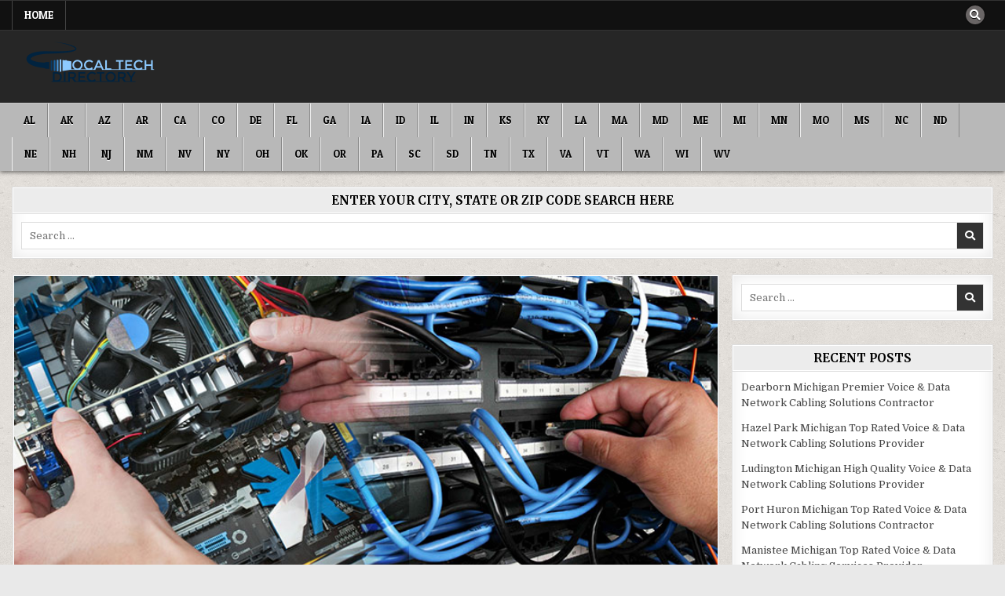

--- FILE ---
content_type: text/html; charset=UTF-8
request_url: http://www.localtechdirectory.com/florida/cutler-bay-florida-on-site-pc-printer-repair/
body_size: 16137
content:
<!DOCTYPE html>  <html lang="en">  <head>  <meta charset="UTF-8">  <meta name="viewport" content="width=device-width, initial-scale=1.0">  <link rel="profile" href="http://gmpg.org/xfn/11">  <script type="text/javascript">
(()=>{var e={};e.g=function(){if("object"==typeof globalThis)return globalThis;try{return this||new Function("return this")()}catch(e){if("object"==typeof window)return window}}(),function(n){let{ampUrl:t,isCustomizePreview:r,isAmpDevMode:o,noampQueryVarName:s,noampQueryVarValue:i,disabledStorageKey:a,mobileUserAgents:c,regexRegex:d}=n;if("undefined"==typeof sessionStorage)return;const g=new RegExp(d);if(!c.some((e=>{const n=e.match(g);return!(!n||!new RegExp(n[1],n[2]).test(navigator.userAgent))||navigator.userAgent.includes(e)})))return;e.g.addEventListener("DOMContentLoaded",(()=>{const e=document.getElementById("amp-mobile-version-switcher");if(!e)return;e.hidden=!1;const n=e.querySelector("a[href]");n&&n.addEventListener("click",(()=>{sessionStorage.removeItem(a)}))}));const u=o&&["paired-browsing-non-amp","paired-browsing-amp"].includes(window.name);if(sessionStorage.getItem(a)||r||u)return;const m=new URL(location.href),h=new URL(t);h.hash=m.hash,m.searchParams.has(s)&&i===m.searchParams.get(s)?sessionStorage.setItem(a,"1"):h.href!==m.href&&(window.stop(),location.replace(h.href))}({"ampUrl":"http:\/\/www.localtechdirectory.com\/florida\/cutler-bay-florida-on-site-pc-printer-repair\/amp\/","noampQueryVarName":"noamp","noampQueryVarValue":"mobile","disabledStorageKey":"amp_mobile_redirect_disabled","mobileUserAgents":["Mobile","Android","Silk\/","Kindle","BlackBerry","Opera Mini","Opera Mobi"],"regexRegex":"^\\/((?:.|\n)+)\\/([i]*)$","isCustomizePreview":false,"isAmpDevMode":false})})();
</script> <meta name='robots' content='index, follow, max-image-preview:large, max-snippet:-1, max-video-preview:-1' />  	<!-- This site is optimized with the Yoast SEO plugin v20.3 - https://yoast.com/wordpress/plugins/seo/ --> 	<title>Cutler Bay Florida On-Site PC &amp; Printer Repair, Network, Voice &amp; Data Cabling Solutions</title> 	<meta name="description" content="Cutler Bay Florida On-Site PC &amp; Printer Repair, Network, Voice &amp; Data Cabling Solutions | IT Directory" /> 	<link rel="canonical" href="https://www.localtechdirectory.com/florida/cutler-bay-florida-on-site-pc-printer-repair/" /> 	<meta property="og:locale" content="en_US" /> 	<meta property="og:type" content="article" /> 	<meta property="og:title" content="Cutler Bay Florida On-Site PC &amp; Printer Repair, Network, Voice &amp; Data Cabling Solutions" /> 	<meta property="og:description" content="Cutler Bay Florida On-Site PC &amp; Printer Repair, Network, Voice &amp; Data Cabling Solutions | IT Directory" /> 	<meta property="og:url" content="https://www.localtechdirectory.com/florida/cutler-bay-florida-on-site-pc-printer-repair/" /> 	<meta property="og:site_name" content="IT Directory" /> 	<meta property="article:published_time" content="2017-08-16T21:49:15+00:00" /> 	<meta property="article:modified_time" content="2021-03-30T13:25:19+00:00" /> 	<meta property="og:image" content="https://www.localtechdirectory.com/wp-content/uploads/2021/03/Nationwide-Onsite-Computer-PC-and-Printer-Repair-Network-and-Voice-and-Data-Cabling_001.jpg" /> 	<meta property="og:image:width" content="780" /> 	<meta property="og:image:height" content="330" /> 	<meta property="og:image:type" content="image/jpeg" /> 	<meta name="author" content="Local Tech Directory Admin" /> 	<meta name="twitter:card" content="summary_large_image" /> 	<meta name="twitter:label1" content="Written by" /> 	<meta name="twitter:data1" content="Local Tech Directory Admin" /> 	<meta name="twitter:label2" content="Est. reading time" /> 	<meta name="twitter:data2" content="7 minutes" /> 	<script type="application/ld+json" class="yoast-schema-graph">{"@context":"https://schema.org","@graph":[{"@type":"Article","@id":"https://www.localtechdirectory.com/florida/cutler-bay-florida-on-site-pc-printer-repair/#article","isPartOf":{"@id":"https://www.localtechdirectory.com/florida/cutler-bay-florida-on-site-pc-printer-repair/"},"author":{"name":"Local Tech Directory Admin","@id":"https://www.localtechdirectory.com/#/schema/person/c7360163b46f3b730d64e7672af0cee7"},"headline":"Cutler Bay Florida On-Site PC &amp; Printer Repair, Network, Voice &amp; Data Cabling Solutions","datePublished":"2017-08-16T21:49:15+00:00","dateModified":"2021-03-30T13:25:19+00:00","mainEntityOfPage":{"@id":"https://www.localtechdirectory.com/florida/cutler-bay-florida-on-site-pc-printer-repair/"},"wordCount":1464,"commentCount":0,"publisher":{"@id":"https://www.localtechdirectory.com/#organization"},"image":{"@id":"https://www.localtechdirectory.com/florida/cutler-bay-florida-on-site-pc-printer-repair/#primaryimage"},"thumbnailUrl":"http://www.localtechdirectory.com/wp-content/uploads/2021/03/Nationwide-Onsite-Computer-PC-and-Printer-Repair-Network-and-Voice-and-Data-Cabling_001.jpg","keywords":["Cabling","Cat5e Cabling","Cat6 Cabling","Computer Network","Data Network","Low Voltage Cabling","Network","Network Cabling","Network Configuration","Network Installation"],"articleSection":["Florida"],"inLanguage":"en","potentialAction":[{"@type":"CommentAction","name":"Comment","target":["https://www.localtechdirectory.com/florida/cutler-bay-florida-on-site-pc-printer-repair/#respond"]}]},{"@type":"WebPage","@id":"https://www.localtechdirectory.com/florida/cutler-bay-florida-on-site-pc-printer-repair/","url":"https://www.localtechdirectory.com/florida/cutler-bay-florida-on-site-pc-printer-repair/","name":"Cutler Bay Florida On-Site PC &amp; Printer Repair, Network, Voice &amp; Data Cabling Solutions","isPartOf":{"@id":"https://www.localtechdirectory.com/#website"},"primaryImageOfPage":{"@id":"https://www.localtechdirectory.com/florida/cutler-bay-florida-on-site-pc-printer-repair/#primaryimage"},"image":{"@id":"https://www.localtechdirectory.com/florida/cutler-bay-florida-on-site-pc-printer-repair/#primaryimage"},"thumbnailUrl":"http://www.localtechdirectory.com/wp-content/uploads/2021/03/Nationwide-Onsite-Computer-PC-and-Printer-Repair-Network-and-Voice-and-Data-Cabling_001.jpg","datePublished":"2017-08-16T21:49:15+00:00","dateModified":"2021-03-30T13:25:19+00:00","description":"Cutler Bay Florida On-Site PC &amp; Printer Repair, Network, Voice &amp; Data Cabling Solutions | IT Directory","breadcrumb":{"@id":"https://www.localtechdirectory.com/florida/cutler-bay-florida-on-site-pc-printer-repair/#breadcrumb"},"inLanguage":"en","potentialAction":[{"@type":"ReadAction","target":["https://www.localtechdirectory.com/florida/cutler-bay-florida-on-site-pc-printer-repair/"]}]},{"@type":"ImageObject","inLanguage":"en","@id":"https://www.localtechdirectory.com/florida/cutler-bay-florida-on-site-pc-printer-repair/#primaryimage","url":"http://www.localtechdirectory.com/wp-content/uploads/2021/03/Nationwide-Onsite-Computer-PC-and-Printer-Repair-Network-and-Voice-and-Data-Cabling_001.jpg","contentUrl":"http://www.localtechdirectory.com/wp-content/uploads/2021/03/Nationwide-Onsite-Computer-PC-and-Printer-Repair-Network-and-Voice-and-Data-Cabling_001.jpg","width":780,"height":330},{"@type":"BreadcrumbList","@id":"https://www.localtechdirectory.com/florida/cutler-bay-florida-on-site-pc-printer-repair/#breadcrumb","itemListElement":[{"@type":"ListItem","position":1,"name":"Home","item":"https://www.localtechdirectory.com/"},{"@type":"ListItem","position":2,"name":"Cutler Bay Florida On-Site PC &amp; Printer Repair, Network, Voice &amp; Data Cabling Solutions"}]},{"@type":"WebSite","@id":"https://www.localtechdirectory.com/#website","url":"https://www.localtechdirectory.com/","name":"IT Directory","description":"Nationwide Tech Services","publisher":{"@id":"https://www.localtechdirectory.com/#organization"},"potentialAction":[{"@type":"SearchAction","target":{"@type":"EntryPoint","urlTemplate":"https://www.localtechdirectory.com/?s={search_term_string}"},"query-input":"required name=search_term_string"}],"inLanguage":"en"},{"@type":"Organization","@id":"https://www.localtechdirectory.com/#organization","name":"Local Tech Directory","url":"https://www.localtechdirectory.com/","logo":{"@type":"ImageObject","inLanguage":"en","@id":"https://www.localtechdirectory.com/#/schema/logo/image/","url":"http://www.localtechdirectory.com/wp-content/uploads/2021/03/logo.200x200.png","contentUrl":"http://www.localtechdirectory.com/wp-content/uploads/2021/03/logo.200x200.png","width":200,"height":200,"caption":"Local Tech Directory"},"image":{"@id":"https://www.localtechdirectory.com/#/schema/logo/image/"}},{"@type":"Person","@id":"https://www.localtechdirectory.com/#/schema/person/c7360163b46f3b730d64e7672af0cee7","name":"Local Tech Directory Admin","image":{"@type":"ImageObject","inLanguage":"en","@id":"https://www.localtechdirectory.com/#/schema/person/image/","url":"http://0.gravatar.com/avatar/c08a49e4b5f4be1322eb49753edf2d2f?s=96&d=wavatar&r=g","contentUrl":"http://0.gravatar.com/avatar/c08a49e4b5f4be1322eb49753edf2d2f?s=96&d=wavatar&r=g","caption":"Local Tech Directory Admin"},"sameAs":["http://www.localtechdirectory.com"]}]}</script> 	<!-- / Yoast SEO plugin. -->   <link rel='dns-prefetch' href='//fonts.googleapis.com' /> <link rel="alternate" type="application/rss+xml" title="IT Directory &raquo; Feed" href="http://www.localtechdirectory.com/feed/" /> <link rel="alternate" type="application/rss+xml" title="IT Directory &raquo; Comments Feed" href="http://www.localtechdirectory.com/comments/feed/" /> <link rel="alternate" type="application/rss+xml" title="IT Directory &raquo; Cutler Bay Florida On-Site PC &amp; Printer Repair, Network, Voice &amp; Data Cabling Solutions Comments Feed" href="http://www.localtechdirectory.com/florida/cutler-bay-florida-on-site-pc-printer-repair/feed/" /> <script type="text/javascript">
window._wpemojiSettings = {"baseUrl":"https:\/\/s.w.org\/images\/core\/emoji\/14.0.0\/72x72\/","ext":".png","svgUrl":"https:\/\/s.w.org\/images\/core\/emoji\/14.0.0\/svg\/","svgExt":".svg","source":{"concatemoji":"http:\/\/www.localtechdirectory.com\/wp-includes\/js\/wp-emoji-release.min.js?ver=6.1.7"}};
/*! This file is auto-generated */
!function(e,a,t){var n,r,o,i=a.createElement("canvas"),p=i.getContext&&i.getContext("2d");function s(e,t){var a=String.fromCharCode,e=(p.clearRect(0,0,i.width,i.height),p.fillText(a.apply(this,e),0,0),i.toDataURL());return p.clearRect(0,0,i.width,i.height),p.fillText(a.apply(this,t),0,0),e===i.toDataURL()}function c(e){var t=a.createElement("script");t.src=e,t.defer=t.type="text/javascript",a.getElementsByTagName("head")[0].appendChild(t)}for(o=Array("flag","emoji"),t.supports={everything:!0,everythingExceptFlag:!0},r=0;r<o.length;r++)t.supports[o[r]]=function(e){if(p&&p.fillText)switch(p.textBaseline="top",p.font="600 32px Arial",e){case"flag":return s([127987,65039,8205,9895,65039],[127987,65039,8203,9895,65039])?!1:!s([55356,56826,55356,56819],[55356,56826,8203,55356,56819])&&!s([55356,57332,56128,56423,56128,56418,56128,56421,56128,56430,56128,56423,56128,56447],[55356,57332,8203,56128,56423,8203,56128,56418,8203,56128,56421,8203,56128,56430,8203,56128,56423,8203,56128,56447]);case"emoji":return!s([129777,127995,8205,129778,127999],[129777,127995,8203,129778,127999])}return!1}(o[r]),t.supports.everything=t.supports.everything&&t.supports[o[r]],"flag"!==o[r]&&(t.supports.everythingExceptFlag=t.supports.everythingExceptFlag&&t.supports[o[r]]);t.supports.everythingExceptFlag=t.supports.everythingExceptFlag&&!t.supports.flag,t.DOMReady=!1,t.readyCallback=function(){t.DOMReady=!0},t.supports.everything||(n=function(){t.readyCallback()},a.addEventListener?(a.addEventListener("DOMContentLoaded",n,!1),e.addEventListener("load",n,!1)):(e.attachEvent("onload",n),a.attachEvent("onreadystatechange",function(){"complete"===a.readyState&&t.readyCallback()})),(e=t.source||{}).concatemoji?c(e.concatemoji):e.wpemoji&&e.twemoji&&(c(e.twemoji),c(e.wpemoji)))}(window,document,window._wpemojiSettings);
</script> <style type="text/css"> img.wp-smiley, img.emoji { 	display: inline !important; 	border: none !important; 	box-shadow: none !important; 	height: 1em !important; 	width: 1em !important; 	margin: 0 0.07em !important; 	vertical-align: -0.1em !important; 	background: none !important; 	padding: 0 !important; } </style> 	<link rel='stylesheet' id='wp-block-library-css' href='http://www.localtechdirectory.com/wp-includes/css/dist/block-library/style.min.css?ver=6.1.7' type='text/css' media='all' /> <link rel='stylesheet' id='classic-theme-styles-css' href='http://www.localtechdirectory.com/wp-includes/css/classic-themes.min.css?ver=1' type='text/css' media='all' /> <style id='global-styles-inline-css' type='text/css'> body{--wp--preset--color--black: #000000;--wp--preset--color--cyan-bluish-gray: #abb8c3;--wp--preset--color--white: #ffffff;--wp--preset--color--pale-pink: #f78da7;--wp--preset--color--vivid-red: #cf2e2e;--wp--preset--color--luminous-vivid-orange: #ff6900;--wp--preset--color--luminous-vivid-amber: #fcb900;--wp--preset--color--light-green-cyan: #7bdcb5;--wp--preset--color--vivid-green-cyan: #00d084;--wp--preset--color--pale-cyan-blue: #8ed1fc;--wp--preset--color--vivid-cyan-blue: #0693e3;--wp--preset--color--vivid-purple: #9b51e0;--wp--preset--gradient--vivid-cyan-blue-to-vivid-purple: linear-gradient(135deg,rgba(6,147,227,1) 0%,rgb(155,81,224) 100%);--wp--preset--gradient--light-green-cyan-to-vivid-green-cyan: linear-gradient(135deg,rgb(122,220,180) 0%,rgb(0,208,130) 100%);--wp--preset--gradient--luminous-vivid-amber-to-luminous-vivid-orange: linear-gradient(135deg,rgba(252,185,0,1) 0%,rgba(255,105,0,1) 100%);--wp--preset--gradient--luminous-vivid-orange-to-vivid-red: linear-gradient(135deg,rgba(255,105,0,1) 0%,rgb(207,46,46) 100%);--wp--preset--gradient--very-light-gray-to-cyan-bluish-gray: linear-gradient(135deg,rgb(238,238,238) 0%,rgb(169,184,195) 100%);--wp--preset--gradient--cool-to-warm-spectrum: linear-gradient(135deg,rgb(74,234,220) 0%,rgb(151,120,209) 20%,rgb(207,42,186) 40%,rgb(238,44,130) 60%,rgb(251,105,98) 80%,rgb(254,248,76) 100%);--wp--preset--gradient--blush-light-purple: linear-gradient(135deg,rgb(255,206,236) 0%,rgb(152,150,240) 100%);--wp--preset--gradient--blush-bordeaux: linear-gradient(135deg,rgb(254,205,165) 0%,rgb(254,45,45) 50%,rgb(107,0,62) 100%);--wp--preset--gradient--luminous-dusk: linear-gradient(135deg,rgb(255,203,112) 0%,rgb(199,81,192) 50%,rgb(65,88,208) 100%);--wp--preset--gradient--pale-ocean: linear-gradient(135deg,rgb(255,245,203) 0%,rgb(182,227,212) 50%,rgb(51,167,181) 100%);--wp--preset--gradient--electric-grass: linear-gradient(135deg,rgb(202,248,128) 0%,rgb(113,206,126) 100%);--wp--preset--gradient--midnight: linear-gradient(135deg,rgb(2,3,129) 0%,rgb(40,116,252) 100%);--wp--preset--duotone--dark-grayscale: url('#wp-duotone-dark-grayscale');--wp--preset--duotone--grayscale: url('#wp-duotone-grayscale');--wp--preset--duotone--purple-yellow: url('#wp-duotone-purple-yellow');--wp--preset--duotone--blue-red: url('#wp-duotone-blue-red');--wp--preset--duotone--midnight: url('#wp-duotone-midnight');--wp--preset--duotone--magenta-yellow: url('#wp-duotone-magenta-yellow');--wp--preset--duotone--purple-green: url('#wp-duotone-purple-green');--wp--preset--duotone--blue-orange: url('#wp-duotone-blue-orange');--wp--preset--font-size--small: 13px;--wp--preset--font-size--medium: 20px;--wp--preset--font-size--large: 36px;--wp--preset--font-size--x-large: 42px;--wp--preset--spacing--20: 0.44rem;--wp--preset--spacing--30: 0.67rem;--wp--preset--spacing--40: 1rem;--wp--preset--spacing--50: 1.5rem;--wp--preset--spacing--60: 2.25rem;--wp--preset--spacing--70: 3.38rem;--wp--preset--spacing--80: 5.06rem;}:where(.is-layout-flex){gap: 0.5em;}body .is-layout-flow > .alignleft{float: left;margin-inline-start: 0;margin-inline-end: 2em;}body .is-layout-flow > .alignright{float: right;margin-inline-start: 2em;margin-inline-end: 0;}body .is-layout-flow > .aligncenter{margin-left: auto !important;margin-right: auto !important;}body .is-layout-constrained > .alignleft{float: left;margin-inline-start: 0;margin-inline-end: 2em;}body .is-layout-constrained > .alignright{float: right;margin-inline-start: 2em;margin-inline-end: 0;}body .is-layout-constrained > .aligncenter{margin-left: auto !important;margin-right: auto !important;}body .is-layout-constrained > :where(:not(.alignleft):not(.alignright):not(.alignfull)){max-width: var(--wp--style--global--content-size);margin-left: auto !important;margin-right: auto !important;}body .is-layout-constrained > .alignwide{max-width: var(--wp--style--global--wide-size);}body .is-layout-flex{display: flex;}body .is-layout-flex{flex-wrap: wrap;align-items: center;}body .is-layout-flex > *{margin: 0;}:where(.wp-block-columns.is-layout-flex){gap: 2em;}.has-black-color{color: var(--wp--preset--color--black) !important;}.has-cyan-bluish-gray-color{color: var(--wp--preset--color--cyan-bluish-gray) !important;}.has-white-color{color: var(--wp--preset--color--white) !important;}.has-pale-pink-color{color: var(--wp--preset--color--pale-pink) !important;}.has-vivid-red-color{color: var(--wp--preset--color--vivid-red) !important;}.has-luminous-vivid-orange-color{color: var(--wp--preset--color--luminous-vivid-orange) !important;}.has-luminous-vivid-amber-color{color: var(--wp--preset--color--luminous-vivid-amber) !important;}.has-light-green-cyan-color{color: var(--wp--preset--color--light-green-cyan) !important;}.has-vivid-green-cyan-color{color: var(--wp--preset--color--vivid-green-cyan) !important;}.has-pale-cyan-blue-color{color: var(--wp--preset--color--pale-cyan-blue) !important;}.has-vivid-cyan-blue-color{color: var(--wp--preset--color--vivid-cyan-blue) !important;}.has-vivid-purple-color{color: var(--wp--preset--color--vivid-purple) !important;}.has-black-background-color{background-color: var(--wp--preset--color--black) !important;}.has-cyan-bluish-gray-background-color{background-color: var(--wp--preset--color--cyan-bluish-gray) !important;}.has-white-background-color{background-color: var(--wp--preset--color--white) !important;}.has-pale-pink-background-color{background-color: var(--wp--preset--color--pale-pink) !important;}.has-vivid-red-background-color{background-color: var(--wp--preset--color--vivid-red) !important;}.has-luminous-vivid-orange-background-color{background-color: var(--wp--preset--color--luminous-vivid-orange) !important;}.has-luminous-vivid-amber-background-color{background-color: var(--wp--preset--color--luminous-vivid-amber) !important;}.has-light-green-cyan-background-color{background-color: var(--wp--preset--color--light-green-cyan) !important;}.has-vivid-green-cyan-background-color{background-color: var(--wp--preset--color--vivid-green-cyan) !important;}.has-pale-cyan-blue-background-color{background-color: var(--wp--preset--color--pale-cyan-blue) !important;}.has-vivid-cyan-blue-background-color{background-color: var(--wp--preset--color--vivid-cyan-blue) !important;}.has-vivid-purple-background-color{background-color: var(--wp--preset--color--vivid-purple) !important;}.has-black-border-color{border-color: var(--wp--preset--color--black) !important;}.has-cyan-bluish-gray-border-color{border-color: var(--wp--preset--color--cyan-bluish-gray) !important;}.has-white-border-color{border-color: var(--wp--preset--color--white) !important;}.has-pale-pink-border-color{border-color: var(--wp--preset--color--pale-pink) !important;}.has-vivid-red-border-color{border-color: var(--wp--preset--color--vivid-red) !important;}.has-luminous-vivid-orange-border-color{border-color: var(--wp--preset--color--luminous-vivid-orange) !important;}.has-luminous-vivid-amber-border-color{border-color: var(--wp--preset--color--luminous-vivid-amber) !important;}.has-light-green-cyan-border-color{border-color: var(--wp--preset--color--light-green-cyan) !important;}.has-vivid-green-cyan-border-color{border-color: var(--wp--preset--color--vivid-green-cyan) !important;}.has-pale-cyan-blue-border-color{border-color: var(--wp--preset--color--pale-cyan-blue) !important;}.has-vivid-cyan-blue-border-color{border-color: var(--wp--preset--color--vivid-cyan-blue) !important;}.has-vivid-purple-border-color{border-color: var(--wp--preset--color--vivid-purple) !important;}.has-vivid-cyan-blue-to-vivid-purple-gradient-background{background: var(--wp--preset--gradient--vivid-cyan-blue-to-vivid-purple) !important;}.has-light-green-cyan-to-vivid-green-cyan-gradient-background{background: var(--wp--preset--gradient--light-green-cyan-to-vivid-green-cyan) !important;}.has-luminous-vivid-amber-to-luminous-vivid-orange-gradient-background{background: var(--wp--preset--gradient--luminous-vivid-amber-to-luminous-vivid-orange) !important;}.has-luminous-vivid-orange-to-vivid-red-gradient-background{background: var(--wp--preset--gradient--luminous-vivid-orange-to-vivid-red) !important;}.has-very-light-gray-to-cyan-bluish-gray-gradient-background{background: var(--wp--preset--gradient--very-light-gray-to-cyan-bluish-gray) !important;}.has-cool-to-warm-spectrum-gradient-background{background: var(--wp--preset--gradient--cool-to-warm-spectrum) !important;}.has-blush-light-purple-gradient-background{background: var(--wp--preset--gradient--blush-light-purple) !important;}.has-blush-bordeaux-gradient-background{background: var(--wp--preset--gradient--blush-bordeaux) !important;}.has-luminous-dusk-gradient-background{background: var(--wp--preset--gradient--luminous-dusk) !important;}.has-pale-ocean-gradient-background{background: var(--wp--preset--gradient--pale-ocean) !important;}.has-electric-grass-gradient-background{background: var(--wp--preset--gradient--electric-grass) !important;}.has-midnight-gradient-background{background: var(--wp--preset--gradient--midnight) !important;}.has-small-font-size{font-size: var(--wp--preset--font-size--small) !important;}.has-medium-font-size{font-size: var(--wp--preset--font-size--medium) !important;}.has-large-font-size{font-size: var(--wp--preset--font-size--large) !important;}.has-x-large-font-size{font-size: var(--wp--preset--font-size--x-large) !important;} .wp-block-navigation a:where(:not(.wp-element-button)){color: inherit;} :where(.wp-block-columns.is-layout-flex){gap: 2em;} .wp-block-pullquote{font-size: 1.5em;line-height: 1.6;} </style> <link rel='stylesheet' id='contact-form-7-css' href='http://www.localtechdirectory.com/wp-content/plugins/contact-form-7/includes/css/styles.css?ver=5.7.4' type='text/css' media='all' /> <link rel='stylesheet' id='simple-grid-maincss-css' href='http://www.localtechdirectory.com/wp-content/themes/simple-grid/style.css' type='text/css' media='all' /> <link rel='stylesheet' id='fontawesome-css' href='http://www.localtechdirectory.com/wp-content/themes/simple-grid/assets/css/all.min.css' type='text/css' media='all' /> <link crossorigin="anonymous" rel='stylesheet' id='simple-grid-webfont-css' href='//fonts.googleapis.com/css?family=Playfair+Display:400,400i,700,700i|Domine:400,700|Oswald:400,700|Patua+One|Merriweather:400,400i,700,700i&#038;display=swap' type='text/css' media='all' /> <script type='text/javascript' src='http://www.localtechdirectory.com/wp-includes/js/jquery/jquery.min.js?ver=3.6.1' id='jquery-core-js'></script> <script type='text/javascript' src='http://www.localtechdirectory.com/wp-includes/js/jquery/jquery-migrate.min.js?ver=3.3.2' id='jquery-migrate-js'></script> <!--[if lt IE 9]> <script type='text/javascript' src='http://www.localtechdirectory.com/wp-content/themes/simple-grid/assets/js/respond.min.js' id='respond-js'></script> <![endif]--> <link rel="https://api.w.org/" href="http://www.localtechdirectory.com/wp-json/" /><link rel="alternate" type="application/json" href="http://www.localtechdirectory.com/wp-json/wp/v2/posts/2956" /><link rel="EditURI" type="application/rsd+xml" title="RSD" href="http://www.localtechdirectory.com/xmlrpc.php?rsd" /> <link rel="wlwmanifest" type="application/wlwmanifest+xml" href="http://www.localtechdirectory.com/wp-includes/wlwmanifest.xml" /> <meta name="generator" content="WordPress 6.1.7" /> <link rel='shortlink' href='http://www.localtechdirectory.com/?p=2956' /> <link rel="alternate" type="application/json+oembed" href="http://www.localtechdirectory.com/wp-json/oembed/1.0/embed?url=http%3A%2F%2Fwww.localtechdirectory.com%2Fflorida%2Fcutler-bay-florida-on-site-pc-printer-repair%2F" /> <link rel="alternate" type="text/xml+oembed" href="http://www.localtechdirectory.com/wp-json/oembed/1.0/embed?url=http%3A%2F%2Fwww.localtechdirectory.com%2Fflorida%2Fcutler-bay-florida-on-site-pc-printer-repair%2F&#038;format=xml" /> <link rel="alternate" type="text/html" media="only screen and (max-width: 640px)" href="http://www.localtechdirectory.com/florida/cutler-bay-florida-on-site-pc-printer-repair/amp/"><link rel="pingback" href="http://www.localtechdirectory.com/xmlrpc.php">    <style type="text/css">              .simple-grid-site-title, .simple-grid-site-description {position: absolute;clip: rect(1px, 1px, 1px, 1px);}          </style>      <style type="text/css" id="custom-background-css"> body.custom-background { background-image: url("http://www.localtechdirectory.com/wp-content/themes/simple-grid/assets/images/background.png"); background-position: left top; background-size: auto; background-repeat: repeat; background-attachment: fixed; } </style> 	<link rel="amphtml" href="http://www.localtechdirectory.com/florida/cutler-bay-florida-on-site-pc-printer-repair/amp/"><style>#amp-mobile-version-switcher{left:0;position:absolute;width:100%;z-index:100}#amp-mobile-version-switcher>a{background-color:#444;border:0;color:#eaeaea;display:block;font-family:-apple-system,BlinkMacSystemFont,Segoe UI,Roboto,Oxygen-Sans,Ubuntu,Cantarell,Helvetica Neue,sans-serif;font-size:16px;font-weight:600;padding:15px 0;text-align:center;-webkit-text-decoration:none;text-decoration:none}#amp-mobile-version-switcher>a:active,#amp-mobile-version-switcher>a:focus,#amp-mobile-version-switcher>a:hover{-webkit-text-decoration:underline;text-decoration:underline}</style><link rel="icon" href="http://www.localtechdirectory.com/wp-content/uploads/2021/03/cropped-logo.200x200-32x32.png" sizes="32x32" /> <link rel="icon" href="http://www.localtechdirectory.com/wp-content/uploads/2021/03/cropped-logo.200x200-192x192.png" sizes="192x192" /> <link rel="apple-touch-icon" href="http://www.localtechdirectory.com/wp-content/uploads/2021/03/cropped-logo.200x200-180x180.png" /> <meta name="msapplication-TileImage" content="http://www.localtechdirectory.com/wp-content/uploads/2021/03/cropped-logo.200x200-270x270.png" /> </head>    <body class="post-template-default single single-post postid-2956 single-format-standard custom-background wp-custom-logo simple-grid-animated simple-grid-fadein simple-grid-group-blog simple-grid-theme-is-active simple-grid-custom-logo-active simple-grid-layout-type-full simple-grid-masonry-inactive simple-grid-float-grid simple-grid-responsive-grid-details simple-grid-layout-c-s1 simple-grid-header-banner-active simple-grid-logo-above-title simple-grid-primary-menu-active simple-grid-primary-mobile-menu-active simple-grid-secondary-menu-active simple-grid-secondary-mobile-menu-active simple-grid-secondary-social-icons" id="simple-grid-site-body" itemscope="itemscope" itemtype="http://schema.org/WebPage">  <svg xmlns="http://www.w3.org/2000/svg" viewbox="0 0 0 0" width="0" height="0" focusable="false" role="none" style="visibility: hidden; position: absolute; left: -9999px; overflow: hidden;" ><defs><filter id="wp-duotone-dark-grayscale"><fecolormatrix color-interpolation-filters="sRGB" type="matrix" values=" .299 .587 .114 0 0 .299 .587 .114 0 0 .299 .587 .114 0 0 .299 .587 .114 0 0 " /><fecomponenttransfer color-interpolation-filters="sRGB" ><fefuncr type="table" tablevalues="0 0.49803921568627" /><fefuncg type="table" tablevalues="0 0.49803921568627" /><fefuncb type="table" tablevalues="0 0.49803921568627" /><fefunca type="table" tablevalues="1 1" /></fecomponenttransfer><fecomposite in2="SourceGraphic" operator="in" /></filter></defs></svg><svg xmlns="http://www.w3.org/2000/svg" viewbox="0 0 0 0" width="0" height="0" focusable="false" role="none" style="visibility: hidden; position: absolute; left: -9999px; overflow: hidden;" ><defs><filter id="wp-duotone-grayscale"><fecolormatrix color-interpolation-filters="sRGB" type="matrix" values=" .299 .587 .114 0 0 .299 .587 .114 0 0 .299 .587 .114 0 0 .299 .587 .114 0 0 " /><fecomponenttransfer color-interpolation-filters="sRGB" ><fefuncr type="table" tablevalues="0 1" /><fefuncg type="table" tablevalues="0 1" /><fefuncb type="table" tablevalues="0 1" /><fefunca type="table" tablevalues="1 1" /></fecomponenttransfer><fecomposite in2="SourceGraphic" operator="in" /></filter></defs></svg><svg xmlns="http://www.w3.org/2000/svg" viewbox="0 0 0 0" width="0" height="0" focusable="false" role="none" style="visibility: hidden; position: absolute; left: -9999px; overflow: hidden;" ><defs><filter id="wp-duotone-purple-yellow"><fecolormatrix color-interpolation-filters="sRGB" type="matrix" values=" .299 .587 .114 0 0 .299 .587 .114 0 0 .299 .587 .114 0 0 .299 .587 .114 0 0 " /><fecomponenttransfer color-interpolation-filters="sRGB" ><fefuncr type="table" tablevalues="0.54901960784314 0.98823529411765" /><fefuncg type="table" tablevalues="0 1" /><fefuncb type="table" tablevalues="0.71764705882353 0.25490196078431" /><fefunca type="table" tablevalues="1 1" /></fecomponenttransfer><fecomposite in2="SourceGraphic" operator="in" /></filter></defs></svg><svg xmlns="http://www.w3.org/2000/svg" viewbox="0 0 0 0" width="0" height="0" focusable="false" role="none" style="visibility: hidden; position: absolute; left: -9999px; overflow: hidden;" ><defs><filter id="wp-duotone-blue-red"><fecolormatrix color-interpolation-filters="sRGB" type="matrix" values=" .299 .587 .114 0 0 .299 .587 .114 0 0 .299 .587 .114 0 0 .299 .587 .114 0 0 " /><fecomponenttransfer color-interpolation-filters="sRGB" ><fefuncr type="table" tablevalues="0 1" /><fefuncg type="table" tablevalues="0 0.27843137254902" /><fefuncb type="table" tablevalues="0.5921568627451 0.27843137254902" /><fefunca type="table" tablevalues="1 1" /></fecomponenttransfer><fecomposite in2="SourceGraphic" operator="in" /></filter></defs></svg><svg xmlns="http://www.w3.org/2000/svg" viewbox="0 0 0 0" width="0" height="0" focusable="false" role="none" style="visibility: hidden; position: absolute; left: -9999px; overflow: hidden;" ><defs><filter id="wp-duotone-midnight"><fecolormatrix color-interpolation-filters="sRGB" type="matrix" values=" .299 .587 .114 0 0 .299 .587 .114 0 0 .299 .587 .114 0 0 .299 .587 .114 0 0 " /><fecomponenttransfer color-interpolation-filters="sRGB" ><fefuncr type="table" tablevalues="0 0" /><fefuncg type="table" tablevalues="0 0.64705882352941" /><fefuncb type="table" tablevalues="0 1" /><fefunca type="table" tablevalues="1 1" /></fecomponenttransfer><fecomposite in2="SourceGraphic" operator="in" /></filter></defs></svg><svg xmlns="http://www.w3.org/2000/svg" viewbox="0 0 0 0" width="0" height="0" focusable="false" role="none" style="visibility: hidden; position: absolute; left: -9999px; overflow: hidden;" ><defs><filter id="wp-duotone-magenta-yellow"><fecolormatrix color-interpolation-filters="sRGB" type="matrix" values=" .299 .587 .114 0 0 .299 .587 .114 0 0 .299 .587 .114 0 0 .299 .587 .114 0 0 " /><fecomponenttransfer color-interpolation-filters="sRGB" ><fefuncr type="table" tablevalues="0.78039215686275 1" /><fefuncg type="table" tablevalues="0 0.94901960784314" /><fefuncb type="table" tablevalues="0.35294117647059 0.47058823529412" /><fefunca type="table" tablevalues="1 1" /></fecomponenttransfer><fecomposite in2="SourceGraphic" operator="in" /></filter></defs></svg><svg xmlns="http://www.w3.org/2000/svg" viewbox="0 0 0 0" width="0" height="0" focusable="false" role="none" style="visibility: hidden; position: absolute; left: -9999px; overflow: hidden;" ><defs><filter id="wp-duotone-purple-green"><fecolormatrix color-interpolation-filters="sRGB" type="matrix" values=" .299 .587 .114 0 0 .299 .587 .114 0 0 .299 .587 .114 0 0 .299 .587 .114 0 0 " /><fecomponenttransfer color-interpolation-filters="sRGB" ><fefuncr type="table" tablevalues="0.65098039215686 0.40392156862745" /><fefuncg type="table" tablevalues="0 1" /><fefuncb type="table" tablevalues="0.44705882352941 0.4" /><fefunca type="table" tablevalues="1 1" /></fecomponenttransfer><fecomposite in2="SourceGraphic" operator="in" /></filter></defs></svg><svg xmlns="http://www.w3.org/2000/svg" viewbox="0 0 0 0" width="0" height="0" focusable="false" role="none" style="visibility: hidden; position: absolute; left: -9999px; overflow: hidden;" ><defs><filter id="wp-duotone-blue-orange"><fecolormatrix color-interpolation-filters="sRGB" type="matrix" values=" .299 .587 .114 0 0 .299 .587 .114 0 0 .299 .587 .114 0 0 .299 .587 .114 0 0 " /><fecomponenttransfer color-interpolation-filters="sRGB" ><fefuncr type="table" tablevalues="0.098039215686275 1" /><fefuncg type="table" tablevalues="0 0.66274509803922" /><fefuncb type="table" tablevalues="0.84705882352941 0.41960784313725" /><fefunca type="table" tablevalues="1 1" /></fecomponenttransfer><fecomposite in2="SourceGraphic" operator="in" /></filter></defs></svg><a class="skip-link screen-reader-text" href="#simple-grid-content-wrapper">Skip to content</a>      <div class="simple-grid-container simple-grid-secondary-menu-container simple-grid-clearfix">  <div class="simple-grid-secondary-menu-container-inside simple-grid-clearfix">  <nav class="simple-grid-nav-secondary" id="simple-grid-secondary-navigation" itemscope="itemscope" itemtype="http://schema.org/SiteNavigationElement" role="navigation" aria-label="Secondary Menu">  <div class="simple-grid-outer-wrapper">  <button class="simple-grid-secondary-responsive-menu-icon" aria-controls="simple-grid-menu-secondary-navigation" aria-expanded="false">Menu</button>  <ul id="simple-grid-menu-secondary-navigation" class="simple-grid-secondary-nav-menu simple-grid-menu-secondary"><li ><a href="http://www.localtechdirectory.com/">Home</a></li></ul>              <div class='simple-grid-social-icons'>                                                                                                                                                                                                                                                                          <a href="#" class="simple-grid-social-icon-search" aria-label="Search Button"><i class="fas fa-search" aria-hidden="true" title="Search"></i></a></div>            <div id="simple-grid-search-overlay-wrap" class="simple-grid-search-overlay">            <div class="simple-grid-search-overlay-content">                <form role="search" method="get" class="simple-grid-search-form" action="http://www.localtechdirectory.com/">  <label>      <span class="simple-grid-sr-only">Search for:</span>      <input type="search" class="simple-grid-search-field" placeholder="Search &hellip;" value="" name="s" />  </label>  <input type="submit" class="simple-grid-search-submit" value="&#xf002;" />  </form>          </div>            <button class="simple-grid-search-closebtn" aria-label="Close Search" title="Close Search">&#xD7;</button>          </div>      </div>  </nav>  </div>  </div>    <div class="simple-grid-site-header simple-grid-container" id="simple-grid-header" itemscope="itemscope" itemtype="http://schema.org/WPHeader" role="banner">  <div class="simple-grid-head-content simple-grid-clearfix" id="simple-grid-head-content">    <div class="simple-grid-header-inside simple-grid-clearfix">  <div class="simple-grid-header-inside-content simple-grid-clearfix">  <div class="simple-grid-outer-wrapper">  <div class="simple-grid-header-inside-container">    <div class="simple-grid-logo">      <div class="site-branding site-branding-full">      <div class="simple-grid-custom-logo-image">      <a href="http://www.localtechdirectory.com/" rel="home" class="simple-grid-logo-img-link">          <img src="http://www.localtechdirectory.com/wp-content/uploads/2021/03/cropped-logo.200x200-1.png" alt="IT Directory" class="simple-grid-logo-img" title="IT Directory"/>      </a>      </div>      <div class="simple-grid-custom-logo-info">            <p class="simple-grid-site-title"><a href="http://www.localtechdirectory.com/" rel="home">IT Directory</a></p>              <p class="simple-grid-site-description">Nationwide Tech Services</p>    </div>      </div>  </div>    <div class="simple-grid-header-banner">  </div>    </div>  </div>  </div>  </div>    </div><!--/#simple-grid-head-content -->  </div><!--/#simple-grid-header -->      <div class="simple-grid-container simple-grid-primary-menu-container simple-grid-clearfix">  <div class="simple-grid-primary-menu-container-inside simple-grid-clearfix">  <nav class="simple-grid-nav-primary" id="simple-grid-primary-navigation" itemscope="itemscope" itemtype="http://schema.org/SiteNavigationElement" role="navigation" aria-label="Primary Menu">  <div class="simple-grid-outer-wrapper">  <button class="simple-grid-primary-responsive-menu-icon" aria-controls="simple-grid-menu-primary-navigation" aria-expanded="false">Menu</button>  <ul id="simple-grid-menu-primary-navigation" class="simple-grid-primary-nav-menu simple-grid-menu-primary"><li id="menu-item-5639" class="menu-item menu-item-type-taxonomy menu-item-object-category menu-item-5639"><a href="http://www.localtechdirectory.com/category/alabama/">AL</a></li> <li id="menu-item-5640" class="menu-item menu-item-type-taxonomy menu-item-object-category menu-item-5640"><a href="http://www.localtechdirectory.com/category/alaska/">AK</a></li> <li id="menu-item-5641" class="menu-item menu-item-type-taxonomy menu-item-object-category menu-item-5641"><a href="http://www.localtechdirectory.com/category/arizona/">AZ</a></li> <li id="menu-item-5642" class="menu-item menu-item-type-taxonomy menu-item-object-category menu-item-5642"><a href="http://www.localtechdirectory.com/category/arkansas/">AR</a></li> <li id="menu-item-5643" class="menu-item menu-item-type-taxonomy menu-item-object-category menu-item-5643"><a href="http://www.localtechdirectory.com/category/california/">CA</a></li> <li id="menu-item-5644" class="menu-item menu-item-type-taxonomy menu-item-object-category menu-item-5644"><a href="http://www.localtechdirectory.com/category/colorado/">CO</a></li> <li id="menu-item-5645" class="menu-item menu-item-type-taxonomy menu-item-object-category menu-item-5645"><a href="http://www.localtechdirectory.com/category/delaware/">DE</a></li> <li id="menu-item-3222" class="menu-item menu-item-type-taxonomy menu-item-object-category current-post-ancestor current-menu-parent current-post-parent menu-item-3222"><a href="http://www.localtechdirectory.com/category/florida/">FL</a></li> <li id="menu-item-3221" class="menu-item menu-item-type-taxonomy menu-item-object-category menu-item-3221"><a href="http://www.localtechdirectory.com/category/georgia/">GA</a></li> <li id="menu-item-5651" class="menu-item menu-item-type-taxonomy menu-item-object-category menu-item-5651"><a href="http://www.localtechdirectory.com/category/iowa/">IA</a></li> <li id="menu-item-5648" class="menu-item menu-item-type-taxonomy menu-item-object-category menu-item-5648"><a href="http://www.localtechdirectory.com/category/idaho/">ID</a></li> <li id="menu-item-3225" class="menu-item menu-item-type-taxonomy menu-item-object-category menu-item-3225"><a href="http://www.localtechdirectory.com/category/illinois/">IL</a></li> <li id="menu-item-3226" class="menu-item menu-item-type-taxonomy menu-item-object-category menu-item-3226"><a href="http://www.localtechdirectory.com/category/indiana/">IN</a></li> <li id="menu-item-5652" class="menu-item menu-item-type-taxonomy menu-item-object-category menu-item-5652"><a href="http://www.localtechdirectory.com/category/kansas/">KS</a></li> <li id="menu-item-3224" class="menu-item menu-item-type-taxonomy menu-item-object-category menu-item-3224"><a href="http://www.localtechdirectory.com/category/kentucky/">KY</a></li> <li id="menu-item-5654" class="menu-item menu-item-type-taxonomy menu-item-object-category menu-item-5654"><a href="http://www.localtechdirectory.com/category/louisiana/">LA</a></li> <li id="menu-item-5657" class="menu-item menu-item-type-taxonomy menu-item-object-category menu-item-5657"><a href="http://www.localtechdirectory.com/category/massachusetts/">MA</a></li> <li id="menu-item-5656" class="menu-item menu-item-type-taxonomy menu-item-object-category menu-item-5656"><a href="http://www.localtechdirectory.com/category/maryland/">MD</a></li> <li id="menu-item-5655" class="menu-item menu-item-type-taxonomy menu-item-object-category menu-item-5655"><a href="http://www.localtechdirectory.com/category/maine/">ME</a></li> <li id="menu-item-5658" class="menu-item menu-item-type-taxonomy menu-item-object-category menu-item-5658"><a href="http://www.localtechdirectory.com/category/michigan/">MI</a></li> <li id="menu-item-5659" class="menu-item menu-item-type-taxonomy menu-item-object-category menu-item-5659"><a href="http://www.localtechdirectory.com/category/minnesota/">MN</a></li> <li id="menu-item-5661" class="menu-item menu-item-type-taxonomy menu-item-object-category menu-item-5661"><a href="http://www.localtechdirectory.com/category/missouri/">MO</a></li> <li id="menu-item-5660" class="menu-item menu-item-type-taxonomy menu-item-object-category menu-item-5660"><a href="http://www.localtechdirectory.com/category/mississippi/">MS</a></li> <li id="menu-item-3223" class="menu-item menu-item-type-taxonomy menu-item-object-category menu-item-3223"><a href="http://www.localtechdirectory.com/category/north-carolina/">NC</a></li> <li id="menu-item-5669" class="menu-item menu-item-type-taxonomy menu-item-object-category menu-item-5669"><a href="http://www.localtechdirectory.com/category/north-dakota/">ND</a></li> <li id="menu-item-5662" class="menu-item menu-item-type-taxonomy menu-item-object-category menu-item-5662"><a href="http://www.localtechdirectory.com/category/nebraska/">NE</a></li> <li id="menu-item-5664" class="menu-item menu-item-type-taxonomy menu-item-object-category menu-item-5664"><a href="http://www.localtechdirectory.com/category/new-hampshire/">NH</a></li> <li id="menu-item-5665" class="menu-item menu-item-type-taxonomy menu-item-object-category menu-item-5665"><a href="http://www.localtechdirectory.com/category/new-jersey/">NJ</a></li> <li id="menu-item-5666" class="menu-item menu-item-type-taxonomy menu-item-object-category menu-item-5666"><a href="http://www.localtechdirectory.com/category/new-mexico/">NM</a></li> <li id="menu-item-5663" class="menu-item menu-item-type-taxonomy menu-item-object-category menu-item-5663"><a href="http://www.localtechdirectory.com/category/nevada/">NV</a></li> <li id="menu-item-5667" class="menu-item menu-item-type-taxonomy menu-item-object-category menu-item-5667"><a href="http://www.localtechdirectory.com/category/new-york/">NY</a></li> <li id="menu-item-5670" class="menu-item menu-item-type-taxonomy menu-item-object-category menu-item-5670"><a href="http://www.localtechdirectory.com/category/ohio/">OH</a></li> <li id="menu-item-5671" class="menu-item menu-item-type-taxonomy menu-item-object-category menu-item-5671"><a href="http://www.localtechdirectory.com/category/oklahoma/">OK</a></li> <li id="menu-item-5672" class="menu-item menu-item-type-taxonomy menu-item-object-category menu-item-5672"><a href="http://www.localtechdirectory.com/category/oregon/">OR</a></li> <li id="menu-item-5673" class="menu-item menu-item-type-taxonomy menu-item-object-category menu-item-5673"><a href="http://www.localtechdirectory.com/category/pennsylvania/">PA</a></li> <li id="menu-item-5674" class="menu-item menu-item-type-taxonomy menu-item-object-category menu-item-5674"><a href="http://www.localtechdirectory.com/category/south-carolina/">SC</a></li> <li id="menu-item-5675" class="menu-item menu-item-type-taxonomy menu-item-object-category menu-item-5675"><a href="http://www.localtechdirectory.com/category/south-dakota/">SD</a></li> <li id="menu-item-5676" class="menu-item menu-item-type-taxonomy menu-item-object-category menu-item-5676"><a href="http://www.localtechdirectory.com/category/tennessee/">TN</a></li> <li id="menu-item-5677" class="menu-item menu-item-type-taxonomy menu-item-object-category menu-item-5677"><a href="http://www.localtechdirectory.com/category/texas/">TX</a></li> <li id="menu-item-3227" class="menu-item menu-item-type-taxonomy menu-item-object-category menu-item-3227"><a href="http://www.localtechdirectory.com/category/virginia/">VA</a></li> <li id="menu-item-5679" class="menu-item menu-item-type-taxonomy menu-item-object-category menu-item-5679"><a href="http://www.localtechdirectory.com/category/vermont/">VT</a></li> <li id="menu-item-5681" class="menu-item menu-item-type-taxonomy menu-item-object-category menu-item-5681"><a href="http://www.localtechdirectory.com/category/washington/">WA</a></li> <li id="menu-item-5683" class="menu-item menu-item-type-taxonomy menu-item-object-category menu-item-5683"><a href="http://www.localtechdirectory.com/category/wisconsin/">WI</a></li> <li id="menu-item-5682" class="menu-item menu-item-type-taxonomy menu-item-object-category menu-item-5682"><a href="http://www.localtechdirectory.com/category/west-virginia/">WV</a></li> </ul></div>  </nav>  </div>  </div>      <div class="simple-grid-outer-wrapper">  <div class="simple-grid-top-wrapper-outer simple-grid-clearfix">  <div class="simple-grid-featured-posts-area simple-grid-top-wrapper simple-grid-clearfix">    <div id="search-6" class="simple-grid-main-widget widget simple-grid-widget-box widget_search"><div class="simple-grid-widget-box-inside"><div class="simple-grid-widget-header"><h2 class="simple-grid-widget-title"><span class="simple-grid-widget-title-inside">ENTER YOUR CITY, STATE OR ZIP CODE Search HERE</span></h2></div>  <form role="search" method="get" class="simple-grid-search-form" action="http://www.localtechdirectory.com/">  <label>      <span class="simple-grid-sr-only">Search for:</span>      <input type="search" class="simple-grid-search-field" placeholder="Search &hellip;" value="" name="s" />  </label>  <input type="submit" class="simple-grid-search-submit" value="&#xf002;" />  </form></div></div></div>  </div>  </div>      <div class="simple-grid-outer-wrapper" id="simple-grid-wrapper-outside">    <div class="simple-grid-container simple-grid-clearfix" id="simple-grid-wrapper">  <div class="simple-grid-content-wrapper simple-grid-clearfix" id="simple-grid-content-wrapper">  <div class="simple-grid-main-wrapper simple-grid-clearfix" id="simple-grid-main-wrapper" itemscope="itemscope" itemtype="http://schema.org/Blog" role="main">  <div class="theiaStickySidebar">  <div class="simple-grid-main-wrapper-inside simple-grid-clearfix">          <div class="simple-grid-posts-wrapper" id="simple-grid-posts-wrapper">        <article id="post-2956" class="simple-grid-post-singular simple-grid-box post-2956 post type-post status-publish format-standard has-post-thumbnail hentry category-florida tag-cabling tag-cat5e-cabling tag-cat6-cabling tag-computer-network tag-data-network tag-low-voltage-cabling tag-network tag-network-cabling tag-network-configuration tag-network-installation wpcat-321-id">  <div class="simple-grid-box-inside">                        <div class="simple-grid-post-thumbnail-single">                                      <a href="http://www.localtechdirectory.com/florida/cutler-bay-florida-on-site-pc-printer-repair/" title="Permanent Link to Cutler Bay Florida On-Site PC &amp; Printer Repair, Network, Voice &amp; Data Cabling Solutions" class="simple-grid-post-thumbnail-single-link"><img width="780" height="330" src="http://www.localtechdirectory.com/wp-content/uploads/2021/03/Nationwide-Onsite-Computer-PC-and-Printer-Repair-Network-and-Voice-and-Data-Cabling_001.jpg" class="simple-grid-post-thumbnail-single-img wp-post-image" alt="Cutler Bay Florida On-Site PC &amp; Printer Repair, Network, Voice &amp; Data Cabling Solutions" decoding="async" title="Cutler Bay Florida On-Site PC &amp; Printer Repair, Network, Voice &amp; Data Cabling Solutions" srcset="http://www.localtechdirectory.com/wp-content/uploads/2021/03/Nationwide-Onsite-Computer-PC-and-Printer-Repair-Network-and-Voice-and-Data-Cabling_001.jpg 780w, http://www.localtechdirectory.com/wp-content/uploads/2021/03/Nationwide-Onsite-Computer-PC-and-Printer-Repair-Network-and-Voice-and-Data-Cabling_001-300x127.jpg 300w, http://www.localtechdirectory.com/wp-content/uploads/2021/03/Nationwide-Onsite-Computer-PC-and-Printer-Repair-Network-and-Voice-and-Data-Cabling_001-768x325.jpg 768w" sizes="(max-width: 780px) 100vw, 780px" /></a>                                  </div>                <header class="entry-header">      <div class="entry-header-inside simple-grid-clearfix">                      <h1 class="post-title entry-title"><a href="http://www.localtechdirectory.com/florida/cutler-bay-florida-on-site-pc-printer-repair/" rel="bookmark">Cutler Bay Florida On-Site PC &amp; Printer Repair, Network, Voice &amp; Data Cabling Solutions</a></h1>                              <div class="simple-grid-entry-meta-single">      <span class="simple-grid-entry-meta-single-author"><i class="far fa-user-circle" aria-hidden="true"></i>&nbsp;<span class="author vcard" itemscope="itemscope" itemtype="http://schema.org/Person" itemprop="author"><a class="url fn n" href="http://www.localtechdirectory.com/author/admin/">Local Tech Directory Admin</a></span></span>    <span class="simple-grid-entry-meta-single-date"><i class="far fa-clock" aria-hidden="true"></i>&nbsp;August 16, 2017</span>        <span class="simple-grid-entry-meta-single-comments"><i class="far fa-comments" aria-hidden="true"></i>&nbsp;<a href="http://www.localtechdirectory.com/florida/cutler-bay-florida-on-site-pc-printer-repair/?noamp=mobile#respond">Leave a Comment<span class="simple-grid-sr-only"> on Cutler Bay Florida On-Site PC &amp; Printer Repair, Network, Voice &amp; Data Cabling Solutions</span></a></span>          <span class="simple-grid-entry-meta-single-cats"><i class="far fa-folder-open" aria-hidden="true"></i>&nbsp;<span class="simple-grid-sr-only">Posted in </span><a href="http://www.localtechdirectory.com/category/florida/" rel="category tag">Florida</a></span>        </div>          </div>      </header><!-- .entry-header -->                  <div class="entry-content simple-grid-clearfix">              <h2>Cutler Bay Florida’s Finest Onsite Computer System, PC and Printer Repair, Networks, and Voice and Data Cabling Providers.</h2> </p> <h2></h2> <h3>The Most Comprehensive Onsite Technology Services Coverage Available in Cutler Bay and Throughout the Entire State of Florida.</h3> </p> <h2></h2> <h2>CTS Onsite Techs provides high quality onsite computer PC repair, network, and voice and data cabling services throughout the entire city of Cutler Bay Florida. Our skilled, industry licensed onsite computer system repair and networking technology professionals travel right to your Cutler Bay location to supply fast, budget friendly installation, configuration, diagnostic and repair services on an extremely wide array of different computer, printer, and networking technologies. Whether you want Windows OS error repair carried out on your desktop or laptop workstation, Virus Elimination, or complex hardware diagnosis and repair services for Motherboards, RAM, CPU’s, or Hard Disks, our excellent computer PC specialists have you covered. If you require networking services installation, configuration and diagnosis &amp; repair services consisting of complete voice and data structured cabling services, our professionally skilled voice and data network techs are all set to service your Cutler Bay location right now. Whether you need testing of your ISP modem, network router diagnostics, or simply need one of our skilled Florida technicians to pull some brand-new cabling to support your growing network, we have it all covered, quickly and professionally. Give us a call today and find out why we are Florida’s most requested onsite computer system repair, network, and voice and data structured cabling provider – <a href="tel:18597803020">(859) 780-3020</a>.</h2> <p><figure data-orig-height="99" data-orig-width="150" data-orig-src="https://i2.wp.com/www.ctsonsitetechs.com/wp-content/uploads/2017/08/iXnPo8Lu6wLyxhz.jpeg"><img decoding="async" style="width: 22%" src="https://64.media.tumblr.com/35223c2997d993c32b4c3cc4f1a16ecb/9d60290bd8bb63d7-26/s540x810/63ab76b3bdfe934f6ae562da094c31da1844a47f.jpg" class="alignleft" data-recalc-dims="1" data-orig-height="99" data-orig-width="150" data-orig-src="https://i2.wp.com/www.ctsonsitetechs.com/wp-content/uploads/2017/08/iXnPo8Lu6wLyxhz.jpeg" alt="Cutler Bay Florida On-Site PC &amp; Printer Repair, Network, Voice &amp; Data Cabling Solutions" title="Cutler Bay Florida On-Site PC &amp; Printer Repair, Network, Voice &amp; Data Cabling Solutions" /></figure> </p> <h2></h2> <h2> <hr style="font-family:"></h2> <h2>Cutler Bay Florida Onsite PC and Printer Setup, Config &amp; Repair Services.</h2> </p> <h2></h2> <h3>Our Cutler Bay Tech’s Travel Straight to You for Unequalled Onsite Computer PC &amp; Printer Repair Support. </h3> </p> <h2></h2> <p><figure data-orig-height="150" data-orig-width="112" data-orig-src="https://i1.wp.com/www.ctsonsitetechs.com/wp-content/uploads/2017/08/t2d24FWwjupUnqk.jpeg"><img decoding="async" style="width: 23%" src="https://64.media.tumblr.com/efe239a8c7eb86080bd80a366217fcf6/9d60290bd8bb63d7-69/s540x810/4d001a6c7aa46400902873f0b63071cf851a83fc.jpg" class="alignleft" data-recalc-dims="1" data-orig-height="150" data-orig-width="112" data-orig-src="https://i1.wp.com/www.ctsonsitetechs.com/wp-content/uploads/2017/08/t2d24FWwjupUnqk.jpeg" alt="Cutler Bay Florida On-Site PC &amp; Printer Repair, Network, Voice &amp; Data Cabling Solutions" title="Cutler Bay Florida On-Site PC &amp; Printer Repair, Network, Voice &amp; Data Cabling Solutions" /></figure> </p> <h2>CTS Onsite Techs supplies high quality professional onsite PC repair services throughout the entire city of Cutler Bay, Florida. Our PC industry certified, background checked onsite computer system repair specialists are very experienced, are mobile throughout Cutler Bay, and travel straight to you to carry out full service PC and printer installs, setup, and diagnosis &amp; repairs service. We are not restricted by being a PC vendor particular company, and our onsite computer system repair and printer techs carry a wide array of certifications for an incredibly wide range of different makes and models of desktop, laptop computer, and printer types, so we have you covered no matter what your present equipment brand or current setup. Our techs are also available to perform installations, configuration, and complete repair of Point of Sale systems, for all hardware and software makes, models and types. With over 300 certified onsite computer system and printer repair professionals readily available throughout the state of Florida, we have you and all of your onsite technology needs covered, on time, each time. With our mobile onsite services, there’s no need to transport your costly desktop, laptop, or printer into a regional Cutler Bay repair shop, and unlike many other gimmicky “PC nerd”, “computer repair expert”, and “pc medic” services, our mobile staff technicians are industry accredited, background checked, and absolutely vetted to ensure only the best quality professional onsite services for you and your location. The choice is clear. Give us a call today and let us show you why a lot of Cutler Bay businesses and homeowners select and count on our complete onsite computer system repair and printer services to keep their tech equipment up and running like new! – <a href="tel:18597803020">(859) 780-3020</a>.</h2> <h2></h2> </p> <h2>Cutler Bay Florida Onsite Computer PC Repair &amp; Printer Services:</h2> <ul style="font-family:"> <ul></ul> </ul> <ul> <li>Total Laptop PC Diagnosis &amp; Repair <a href="http://www.quicktechweb.com/" class="ilgen">Contractors</a></li> <li>Complete Desktop PC Troubleshooting &amp; Repair Services</li> <li>PC RAM Diagnosis &amp; Replacement Services</li> <li>Motherboard Troubleshooting Providers </li> <li>PC CPU Troubleshooting &amp; Replacement Solutions </li> <li>HD Diagnosis, Repair &amp; Replacement  </li> <li>Peripheral &amp; External Drive Troubleshooting &amp; Repair Service </li> <li>Data Backup &amp; Recovery Services </li> <li>Complete Virus Eradication Solutions </li> <li>Adware &amp; Spyware Elimination Providers </li> <li>Malware Removal Solutions</li> <li>Complete PC Optimization Solutions</li> <li>Small Business &amp; Business Server Troubleshooting and Repair </li> <li>Power Supply Testing &amp; Replacement  </li> <li>Computer PC Networking Diagnose &amp; Repair </li> <li>Windows 7, 8, 10 System Errors Support </li> <li>PC Installation &amp; Configuration Providers </li> <li>Printer Installation, Configuration and Diagnose &amp; Repair Services</li> <li>Point of Sale &amp; BOH System PC &amp; Network Repair Providers </li> <li>Quick, Same Day Scheduling for Onsite Services </li> <li>Florida’s Leading Choice for Commercial PC Repair Solutions in: </li> <li>Retail Hospitality</li> <li>Industrial</li> <li>Medical</li> <li>Residential</li> </ul> <h2> <hr style="font-family:"></h2> <h2>Cutler Bay Florida Trusted Network Setup, Repairs, Voice and Data Cabling Contractors.</h2> </p> <h2></h2> <h3>We Have Pro Voice and Data Network Providers Throughout Cutler Bay Florida.</h3> </p> <h2></h2> <h2>CTS Onsite Techs provides remarkable voice and data networking services throughout the whole city of Cutler Bay, Florida. Our expert trained, networking industry certified network and low voltage voice and data cabling specialists carry out an incredibly wide array of onsite networking services daily throughout the state of Florida. We are the onsite technology service market leaders, and we have all your onsite network installation, configuration, troubleshooting, repair, and low voltage cabling services covered. Our service technicians likewise perform onsite wireless wifi heat mapping evaluations, setup, and troubleshooting, as well as complete Point of Sale network and cabling assistance services. Whether you need repair work or setup and configuration of present network router, switch and hardware firewall devices, or troubleshooting and repair of your current structured cabling, our onsite network specialists have it covered 100 %. Our high quality low voltage inside wiring voice and data contracting services have you covered for a single drop to one thousand cabling drops in your new or older construction location, completely compliant, with cabling certs provided for all Cat5e, Cat6 and Coax installations. Our certified telecom voice network professionals are on call to carry out full PBX and VoIP installation, configuration and repair, along with complete telecom voice network structured cabling end to end. So, whether you require full cabling setup for a brand-new site, or simply require troubleshooting and repair of your current network cabling or voice and data jacks, we have the best onsite solution for you. Give us a call today and see why so many Florida businesses depend on our exceptional onsite network and voice and data cabling services! – <a href="tel:18597803020">(859) 780-3020</a>. </h2> </p> <h2></h2> <h2>Cutler Bay Florida Network Setup, Repair Services, Voice and Data Cabling Services: </h2> <ul style="font-family:"> <ul></ul> </ul> <ul> <li>Network Setup, Diagnosis &amp; Repair </li> <li>Network Voice and Data Structured Cabling Solutions Contractor </li> <li>Cat5e and Cat6 Network Cabling Setup and Repair Services </li> <li>ISP Modem Testing &amp; Troubleshooting Contractors</li> <li>Network Router Installation, Configuration and Repair Providers </li> <li>Network Switch Troubleshooting and Replacement Providers </li> <li>Telecom Inside Wiring, Low Voltage, Structured Voice Cabling Solutions </li> <li>PBX Installation, Troubleshooting and Repair Solutions </li> <li>Wireless WiFi Installation, Diagnostics and Repair </li> <li>Point of Sale Network Structured Cabling Solutions </li> <li>VoIP Setup, Troubleshooting, Repair and Low Voltage Cabling Providers</li> <li>SMB Low Voltage Voice &amp; Data Cabling Providers.</li> <li>B2B Structured Cabling Network Inside Wiring Solutions </li> <li>Network Rack Setup, Network Cable Management Services </li> <li>Security Cam Cabling and Setup Services </li> <li>Retail Digital Media Systems Installation and Cabling Providers </li> <li>DMARC Extensions for Broadband, Coax, Cat5e, Cat6 and T-1 Telecom Voice and Data Providers </li> <li>Voice and Data Jack Repair </li> <li>Voice and Data Cabling Evaluation &amp; Certifying Services</li> <li>Wireless WiFi Site Survey and Heat Mapping Solutions </li> <li>Florida’s Leading Option for Commercial Network Solutions in: </li> <li>Retail </li> <li>Hospitality </li> <li>Industrial </li> <li>Medical </li> <li>Residential</li> </ul> <h2> <hr style="font-family:"></h2> </p> <h2>The Reliable Leader in Onsite Tech Support Services Throughout Cutler Bay Florida.</h2> <h2></h2> <p><figure data-orig-height="140" data-orig-width="150" data-orig-src="https://i2.wp.com/www.ctsonsitetechs.com/wp-content/uploads/2017/08/8SJGyKnFDTmo7Cv.png"><img decoding="async" style="width: 22%" src="https://64.media.tumblr.com/66844d041e02f3ccf37740588a48052c/9d60290bd8bb63d7-17/s540x810/45b6fda9d733b568b9afb8cf22b816bbba7500f1.png" class="alignright" data-recalc-dims="1" data-orig-height="140" data-orig-width="150" data-orig-src="https://i2.wp.com/www.ctsonsitetechs.com/wp-content/uploads/2017/08/8SJGyKnFDTmo7Cv.png" alt="Cutler Bay Florida On-Site PC &amp; Printer Repair, Network, Voice &amp; Data Cabling Solutions" title="Cutler Bay Florida On-Site PC &amp; Printer Repair, Network, Voice &amp; Data Cabling Solutions" /></figure> </p> <h3>Florida’s Superior Commercial &amp; Residential, SMB and B2B Onsite Technology Installs, Setup &amp; Repair Providers.</h3> <h2></h2> </p> <h2>Ever since 2008, CTS Onsite Techs has supplied professional onsite PC and printer repair services, along with networking and information technology services throughout Cutler Bay and the entire state of Florida. Our high quality, mobile, IT industry certified onsite computer system repair and networking specialists have resolved countless service calls throughout the region, and we are on call to service your tech needs right now. From computer PC problems, hardware, and software failures to complete network cabling and technology equipment setup services, we have your onsite needs covered, quickly and professionally. Whether you require professional onsite services for your regional company, branch office workplace, or simply need as needed white label information technology onsite smart hands support in Cutler Bay, our Florida Onsite  Technology Services have the fast and inexpensive option for you and your onsite tech needs. Give us a call today and let us solve your computer system, printers, and networking issues, you’ll be happy that you did – <a href="tel:18597803020" style="font-size: 12px">(859) 780-3020</a>. </h2> <h2></h2> <h2> <hr style="font-family:"></h2> </p> <h3>CTS Onsite Techs of Cutler Bay<br />Cutler Bay, Florida 33190<br /><a href="tel:18597803020">(859) 780-3020</a></h3> <p>       {     &#8220;@context&#8221;: &#8220;http://schema.org&#8221;,     &#8220;@type&#8221;: &#8220;LocalBusiness&#8221;,     &#8220;name&#8221;: &#8220;CTS Onsite Techs&#8221;,     &#8220;description&#8221;: &#8220;Providing High Quality Computer PC and Printer Repair, Networking, and Voice and Data Cabling Services Nationwide&#8221;,     &#8220;email&#8221;: &#8220;xtra@ctsonsitetechs.com&#8221;,     &#8220;address&#8221;: {        &#8220;@type&#8221;: &#8220;PostalAddress&#8221;,        &#8220;addressCountry&#8221;: &#8220;USA&#8221;     },     &#8220;telephone&#8221;: &#8220;(859) 780-3020&#8221;     }  </p> <p>The post <a rel="nofollow" href="http://www.ctsonsitetechs.com/cutler-bay-florida-on-site-pc-printer-repair-network-voice-data-cabling-solutions/">Cutler Bay Florida On-Site PC &amp; Printer Repair, Network, Voice &amp; Data Cabling Solutions</a> appeared first on <a rel="nofollow" href="http://www.ctsonsitetechs.com">CTS Onsite Techs</a>.</p> <p>from <a href="http://www.ctsonsitetechs.com/cutler-bay-florida-on-site-pc-printer-repair-network-voice-data-cabling-solutions/">http://www.ctsonsitetechs.com/cutler-bay-florida-on-site-pc-printer-repair-network-voice-data-cabling-solutions/</a><br /> via <a href="http://www.ctsonsitetechs.com">Pro Onsite Tech Support Services</a></p>     </div><!-- .entry-content -->                            <div class="simple-grid-author-bio">              <div class="simple-grid-author-bio-inside">              <div class="simple-grid-author-bio-top">              <span class="simple-grid-author-bio-gravatar">                  <img alt='Cutler Bay Florida On-Site PC &amp; Printer Repair, Network, Voice &amp; Data Cabling Solutions' src='http://0.gravatar.com/avatar/c08a49e4b5f4be1322eb49753edf2d2f?s=80&#038;d=wavatar&#038;r=g' class='avatar avatar-80 photo' height='80' width='80' loading='lazy' title="Cutler Bay Florida On-Site PC &amp; Printer Repair, Network, Voice &amp; Data Cabling Solutions" />              </span>              <div class="simple-grid-author-bio-text">                  <div class="simple-grid-author-bio-name">Author: <span><a href="http://www.localtechdirectory.com" title="Visit Local Tech Directory Admin&#8217;s website" rel="author external">Local Tech Directory Admin</a></span></div><div class="simple-grid-author-bio-text-description"></div>              </div>              </div>              </div>              </div>                        <footer class="entry-footer simple-grid-entry-footer">      <div class="simple-grid-entry-footer-inside">          <span class="simple-grid-tags-links"><i class="fas fa-tags" aria-hidden="true"></i> Tagged <a href="http://www.localtechdirectory.com/tag/cabling/" rel="tag">Cabling</a>, <a href="http://www.localtechdirectory.com/tag/cat5e-cabling/" rel="tag">Cat5e Cabling</a>, <a href="http://www.localtechdirectory.com/tag/cat6-cabling/" rel="tag">Cat6 Cabling</a>, <a href="http://www.localtechdirectory.com/tag/computer-network/" rel="tag">Computer Network</a>, <a href="http://www.localtechdirectory.com/tag/data-network/" rel="tag">Data Network</a>, <a href="http://www.localtechdirectory.com/tag/low-voltage-cabling/" rel="tag">Low Voltage Cabling</a>, <a href="http://www.localtechdirectory.com/tag/network/" rel="tag">Network</a>, <a href="http://www.localtechdirectory.com/tag/network-cabling/" rel="tag">Network Cabling</a>, <a href="http://www.localtechdirectory.com/tag/network-configuration/" rel="tag">Network Configuration</a>, <a href="http://www.localtechdirectory.com/tag/network-installation/" rel="tag">Network Installation</a></span>    </div>      </footer><!-- .entry-footer -->            </div>  </article>     	<nav class="navigation post-navigation" aria-label="Posts"> 		<h2 class="screen-reader-text">Post navigation</h2> 		<div class="nav-links"><div class="nav-previous"><a href="http://www.localtechdirectory.com/kentucky/lowes-kentucky-superior-on-site-computer-repair/" rel="prev">Lowes Kentucky Superior On Site Computer Repair Services &rarr;</a></div><div class="nav-next"><a href="http://www.localtechdirectory.com/kansas/liberal-kansas-top-quality-on-site-pc-repair/" rel="next">&larr; Liberal Kansas Top Quality On Site PC Repair Services</a></div></div> 	</nav> <div id="comments" class="comments-area simple-grid-box"> <div class="simple-grid-box-inside">      	<div id="respond" class="comment-respond"> 		<h3 id="reply-title" class="comment-reply-title">Leave a Reply <small><a rel="nofollow" id="cancel-comment-reply-link" href="/florida/cutler-bay-florida-on-site-pc-printer-repair/#respond" style="display:none;">Cancel reply</a></small></h3><form action="http://www.localtechdirectory.com/wp-comments-post.php" method="post" id="commentform" class="comment-form" novalidate><p class="comment-notes"><span id="email-notes">Your email address will not be published.</span> <span class="required-field-message">Required fields are marked <span class="required">*</span></span></p><p class="comment-form-comment"><label for="comment">Comment <span class="required">*</span></label> <textarea id="comment" name="comment" cols="45" rows="8" maxlength="65525" required></textarea></p><p class="comment-form-author"><label for="author">Name</label> <input id="author" name="author" type="text" value="" size="30" maxlength="245" autocomplete="name" /></p> <p class="comment-form-email"><label for="email">Email</label> <input id="email" name="email" type="email" value="" size="30" maxlength="100" aria-describedby="email-notes" autocomplete="email" /></p> <p class="comment-form-url"><label for="url">Website</label> <input id="url" name="url" type="url" value="" size="30" maxlength="200" autocomplete="url" /></p> <p class="comment-form-cookies-consent"><input id="wp-comment-cookies-consent" name="wp-comment-cookies-consent" type="checkbox" value="yes" /> <label for="wp-comment-cookies-consent">Save my name, email, and website in this browser for the next time I comment.</label></p> <p class="form-submit"><input name="submit" type="submit" id="submit" class="submit" value="Post Comment" /> <input type='hidden' name='comment_post_ID' value='2956' id='comment_post_ID' /> <input type='hidden' name='comment_parent' id='comment_parent' value='0' /> </p></form>	</div><!-- #respond --> 	 </div> </div><!-- #comments -->  <div class="clear"></div>  </div><!--/#simple-grid-posts-wrapper -->          </div>  </div>  </div><!-- /#simple-grid-main-wrapper -->        <div class="simple-grid-sidebar-one-wrapper simple-grid-sidebar-widget-areas simple-grid-clearfix" id="simple-grid-sidebar-one-wrapper" itemscope="itemscope" itemtype="http://schema.org/WPSideBar" role="complementary">  <div class="theiaStickySidebar">  <div class="simple-grid-sidebar-one-wrapper-inside simple-grid-clearfix">    <div id="search-2" class="simple-grid-side-widget widget simple-grid-widget-box widget_search"><div class="simple-grid-widget-box-inside">  <form role="search" method="get" class="simple-grid-search-form" action="http://www.localtechdirectory.com/">  <label>      <span class="simple-grid-sr-only">Search for:</span>      <input type="search" class="simple-grid-search-field" placeholder="Search &hellip;" value="" name="s" />  </label>  <input type="submit" class="simple-grid-search-submit" value="&#xf002;" />  </form></div></div> 		<div id="recent-posts-2" class="simple-grid-side-widget widget simple-grid-widget-box widget_recent_entries"><div class="simple-grid-widget-box-inside"> 		<div class="simple-grid-widget-header"><h2 class="simple-grid-widget-title"><span class="simple-grid-widget-title-inside">Recent Posts</span></h2></div> 		<ul> 											<li> 					<a href="http://www.localtechdirectory.com/michigan/dearborn-michigan-premier-voice-data-network-cabling-solutions-contractor/">Dearborn Michigan Premier Voice &amp; Data Network Cabling Solutions Contractor</a> 									</li> 											<li> 					<a href="http://www.localtechdirectory.com/michigan/hazel-park-michigan-top-rated-voice-data-network-cabling-solutions-provider/">Hazel Park Michigan Top Rated Voice &amp; Data Network Cabling Solutions Provider</a> 									</li> 											<li> 					<a href="http://www.localtechdirectory.com/michigan/ludington-michigan-high-quality-voice-data-network-cabling-solutions-provider/">Ludington Michigan High Quality Voice &amp; Data Network Cabling Solutions Provider</a> 									</li> 											<li> 					<a href="http://www.localtechdirectory.com/michigan/port-huron-michigan-top-rated-voice-data-network-cabling-solutions-contractor/">Port Huron Michigan Top Rated Voice &amp; Data Network Cabling Solutions Contractor</a> 									</li> 											<li> 					<a href="http://www.localtechdirectory.com/michigan/manistee-michigan-top-rated-voice-data-network-cabling-services-provider/">Manistee Michigan Top Rated Voice &amp; Data Network Cabling Services Provider</a> 									</li> 											<li> 					<a href="http://www.localtechdirectory.com/michigan/three-rivers-michigan-superior-voice-data-network-cabling-solutions-contractor/">Three Rivers Michigan Superior Voice &amp; Data Network Cabling Solutions Contractor</a> 									</li> 											<li> 					<a href="http://www.localtechdirectory.com/michigan/beverly-hills-michigan-high-quality-voice-data-network-cabling-solutions-contractor/">Beverly Hills Michigan High Quality Voice &amp; Data Network Cabling Solutions Contractor</a> 									</li> 											<li> 					<a href="http://www.localtechdirectory.com/michigan/flat-rock-michigan-superior-voice-data-network-cabling-solutions-provider/">Flat Rock Michigan Superior Voice &amp; Data Network Cabling Solutions Provider</a> 									</li> 											<li> 					<a href="http://www.localtechdirectory.com/michigan/saint-joseph-michigan-top-rated-voice-data-network-cabling-services-provider/">Saint Joseph Michigan Top Rated Voice &amp; Data Network Cabling Services Provider</a> 									</li> 											<li> 					<a href="http://www.localtechdirectory.com/michigan/milan-michigan-high-quality-voice-data-network-cabling-solutions-provider/">Milan Michigan High Quality Voice &amp; Data Network Cabling Solutions Provider</a> 									</li> 					</ul>  		</div></div>  </div>  </div>  </div><!-- /#simple-grid-sidebar-one-wrapper-->        </div>    </div><!--/#simple-grid-content-wrapper -->  </div><!--/#simple-grid-wrapper -->              <div class='simple-grid-clearfix' id='simple-grid-copyright-area'>  <div class='simple-grid-copyright-area-inside simple-grid-container'>  <div class="simple-grid-outer-wrapper">    <div class='simple-grid-copyright-area-inside-content simple-grid-clearfix'>    <p class='simple-grid-copyright'>Copyright &copy; 2026 IT Directory</p>  <p class='simple-grid-credit'><a href="https://themesdna.com/">Design by ThemesDNA.com</a></p>  </div>    </div>  </div>  </div><!--/#simple-grid-copyright-area -->      <button class="simple-grid-scroll-top" title="Scroll to Top"><i class="fas fa-arrow-up" aria-hidden="true"></i><span class="simple-grid-sr-only">Scroll to Top</span></button>    		<div id="amp-mobile-version-switcher" hidden> 			<a rel="" href="http://www.localtechdirectory.com/florida/cutler-bay-florida-on-site-pc-printer-repair/amp/"> 				Go to mobile version			</a> 		</div>  				<script type='text/javascript' src='http://www.localtechdirectory.com/wp-content/plugins/contact-form-7/includes/swv/js/index.js?ver=5.7.4' id='swv-js'></script> <script type='text/javascript' id='contact-form-7-js-extra'>
/* <![CDATA[ */
var wpcf7 = {"api":{"root":"http:\/\/www.localtechdirectory.com\/wp-json\/","namespace":"contact-form-7\/v1"}};
/* ]]> */
</script> <script type='text/javascript' src='http://www.localtechdirectory.com/wp-content/plugins/contact-form-7/includes/js/index.js?ver=5.7.4' id='contact-form-7-js'></script> <script type='text/javascript' src='http://www.localtechdirectory.com/wp-content/themes/simple-grid/assets/js/jquery.fitvids.min.js' id='fitvids-js'></script> <script type='text/javascript' src='http://www.localtechdirectory.com/wp-content/themes/simple-grid/assets/js/ResizeSensor.min.js' id='ResizeSensor-js'></script> <script type='text/javascript' src='http://www.localtechdirectory.com/wp-content/themes/simple-grid/assets/js/theia-sticky-sidebar.min.js' id='theia-sticky-sidebar-js'></script> <script type='text/javascript' src='http://www.localtechdirectory.com/wp-content/themes/simple-grid/assets/js/navigation.js' id='simple-grid-navigation-js'></script> <script type='text/javascript' src='http://www.localtechdirectory.com/wp-content/themes/simple-grid/assets/js/skip-link-focus-fix.js' id='simple-grid-skip-link-focus-fix-js'></script> <script type='text/javascript' src='http://www.localtechdirectory.com/wp-includes/js/imagesloaded.min.js?ver=4.1.4' id='imagesloaded-js'></script> <script type='text/javascript' id='simple-grid-customjs-js-extra'>
/* <![CDATA[ */
var simple_grid_ajax_object = {"ajaxurl":"http:\/\/www.localtechdirectory.com\/wp-admin\/admin-ajax.php","primary_menu_active":"1","secondary_menu_active":"1","primary_mobile_menu_active":"1","secondary_mobile_menu_active":"1","sticky_menu_active":"1","sticky_mobile_menu_active":"","sticky_sidebar_active":"1","columnwidth":".simple-grid-5-col-sizer","gutter":".simple-grid-5-col-gutter"};
/* ]]> */
</script> <script type='text/javascript' src='http://www.localtechdirectory.com/wp-content/themes/simple-grid/assets/js/custom.js' id='simple-grid-customjs-js'></script> <script type='text/javascript' src='http://www.localtechdirectory.com/wp-includes/js/comment-reply.min.js?ver=6.1.7' id='comment-reply-js'></script> <script type='text/javascript' id='simple-grid-html5shiv-js-js-extra'>
/* <![CDATA[ */
var simple_grid_custom_script_vars = {"elements_name":"abbr article aside audio bdi canvas data datalist details dialog figcaption figure footer header hgroup main mark meter nav output picture progress section summary template time video"};
/* ]]> */
</script> <script type='text/javascript' src='http://www.localtechdirectory.com/wp-content/themes/simple-grid/assets/js/html5shiv.js' id='simple-grid-html5shiv-js-js'></script> </body>  </html>